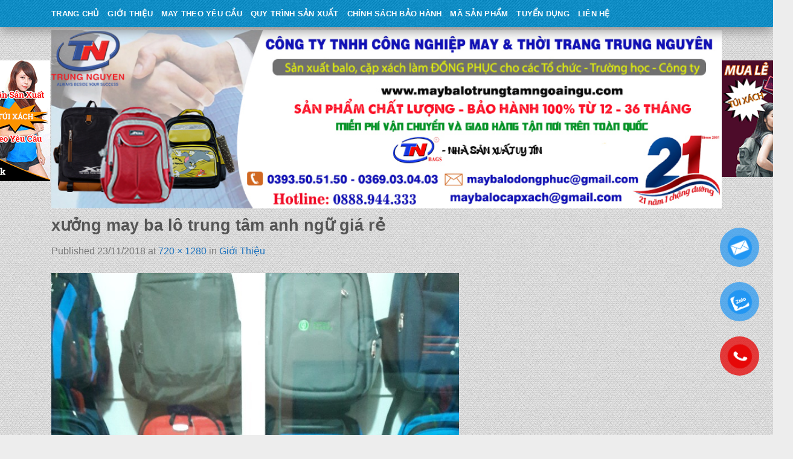

--- FILE ---
content_type: text/html; charset=UTF-8
request_url: https://maybalotrungtamngoaingu.com/gioi-thieu/1-7/
body_size: 17247
content:

<!DOCTYPE html>
<!--[if IE 9 ]> <html lang="vi" class="ie9 loading-site no-js"> <![endif]-->
<!--[if IE 8 ]> <html lang="vi" class="ie8 loading-site no-js"> <![endif]-->
<!--[if (gte IE 9)|!(IE)]><!--><html lang="vi" class="loading-site no-js"> <!--<![endif]-->
<head>
	<meta charset="UTF-8" />
	<meta name="viewport" content="width=device-width, initial-scale=1.0, maximum-scale=1.0, user-scalable=no" />

	<link rel="profile" href="http://gmpg.org/xfn/11" />
	<link rel="pingback" href="https://maybalotrungtamngoaingu.com/xmlrpc.php" />

	<script>(function(html){html.className = html.className.replace(/\bno-js\b/,'js')})(document.documentElement);</script>
<meta name='robots' content='index, follow, max-image-preview:large, max-snippet:-1, max-video-preview:-1' />
<meta name="viewport" content="width=device-width, initial-scale=1, maximum-scale=1" />
	<!-- This site is optimized with the Yoast SEO plugin v19.8 - https://yoast.com/wordpress/plugins/seo/ -->
	<title>xưởng may ba lô trung tâm anh ngữ giá rẻ - May balo trung tâm ngoại ngữ</title>
	<link rel="canonical" href="https://maybalotrungtamngoaingu.com/wp-content/uploads/2018/11/1-5.jpg" />
	<meta property="og:locale" content="vi_VN" />
	<meta property="og:type" content="article" />
	<meta property="og:title" content="xưởng may ba lô trung tâm anh ngữ giá rẻ - May balo trung tâm ngoại ngữ" />
	<meta property="og:url" content="https://maybalotrungtamngoaingu.com/wp-content/uploads/2018/11/1-5.jpg" />
	<meta property="og:site_name" content="May balo trung tâm ngoại ngữ" />
	<meta property="article:modified_time" content="2019-12-02T08:15:09+00:00" />
	<meta property="og:image" content="https://maybalotrungtamngoaingu.com/wp-content/uploads/2018/11/1-5.jpg" />
	<meta property="og:image:width" content="720" />
	<meta property="og:image:height" content="1280" />
	<meta property="og:image:type" content="image/jpeg" />
	<meta name="twitter:card" content="summary_large_image" />
	<script type="application/ld+json" class="yoast-schema-graph">{"@context":"https://schema.org","@graph":[{"@type":"WebPage","@id":"https://maybalotrungtamngoaingu.com/wp-content/uploads/2018/11/1-5.jpg","url":"https://maybalotrungtamngoaingu.com/wp-content/uploads/2018/11/1-5.jpg","name":"xưởng may ba lô trung tâm anh ngữ giá rẻ - May balo trung tâm ngoại ngữ","isPartOf":{"@id":"https://maybalotrungtamngoaingu.com/#website"},"primaryImageOfPage":{"@id":"https://maybalotrungtamngoaingu.com/wp-content/uploads/2018/11/1-5.jpg#primaryimage"},"image":{"@id":"https://maybalotrungtamngoaingu.com/wp-content/uploads/2018/11/1-5.jpg#primaryimage"},"thumbnailUrl":"https://maybalotrungtamngoaingu.com/wp-content/uploads/2018/11/1-5.jpg","datePublished":"2018-11-23T09:34:47+00:00","dateModified":"2019-12-02T08:15:09+00:00","breadcrumb":{"@id":"https://maybalotrungtamngoaingu.com/wp-content/uploads/2018/11/1-5.jpg#breadcrumb"},"inLanguage":"vi","potentialAction":[{"@type":"ReadAction","target":["https://maybalotrungtamngoaingu.com/wp-content/uploads/2018/11/1-5.jpg"]}]},{"@type":"ImageObject","inLanguage":"vi","@id":"https://maybalotrungtamngoaingu.com/wp-content/uploads/2018/11/1-5.jpg#primaryimage","url":"https://maybalotrungtamngoaingu.com/wp-content/uploads/2018/11/1-5.jpg","contentUrl":"https://maybalotrungtamngoaingu.com/wp-content/uploads/2018/11/1-5.jpg","width":720,"height":1280},{"@type":"BreadcrumbList","@id":"https://maybalotrungtamngoaingu.com/wp-content/uploads/2018/11/1-5.jpg#breadcrumb","itemListElement":[{"@type":"ListItem","position":1,"name":"Home","item":"https://maybalotrungtamngoaingu.com/"},{"@type":"ListItem","position":2,"name":"Giới Thiệu","item":"https://maybalotrungtamngoaingu.com/gioi-thieu/"},{"@type":"ListItem","position":3,"name":"xưởng may ba lô trung tâm anh ngữ giá rẻ"}]},{"@type":"WebSite","@id":"https://maybalotrungtamngoaingu.com/#website","url":"https://maybalotrungtamngoaingu.com/","name":"May balo trung tâm ngoại ngữ","description":"C.TY SẢN XUẤT BALO – TÚI XÁCH TRUNG NGUYÊN","potentialAction":[{"@type":"SearchAction","target":{"@type":"EntryPoint","urlTemplate":"https://maybalotrungtamngoaingu.com/?s={search_term_string}"},"query-input":"required name=search_term_string"}],"inLanguage":"vi"}]}</script>
	<!-- / Yoast SEO plugin. -->


<link rel='dns-prefetch' href='//cdn.jsdelivr.net' />
<link rel='prefetch' href='https://maybalotrungtamngoaingu.com/wp-content/themes/flatsome/assets/js/chunk.countup.js?ver=3.16.1' />
<link rel='prefetch' href='https://maybalotrungtamngoaingu.com/wp-content/themes/flatsome/assets/js/chunk.sticky-sidebar.js?ver=3.16.1' />
<link rel='prefetch' href='https://maybalotrungtamngoaingu.com/wp-content/themes/flatsome/assets/js/chunk.tooltips.js?ver=3.16.1' />
<link rel='prefetch' href='https://maybalotrungtamngoaingu.com/wp-content/themes/flatsome/assets/js/chunk.vendors-popups.js?ver=3.16.1' />
<link rel='prefetch' href='https://maybalotrungtamngoaingu.com/wp-content/themes/flatsome/assets/js/chunk.vendors-slider.js?ver=3.16.1' />
<link rel="alternate" type="application/rss+xml" title="Dòng thông tin May balo trung tâm ngoại ngữ &raquo;" href="https://maybalotrungtamngoaingu.com/feed/" />
<link rel="alternate" type="application/rss+xml" title="May balo trung tâm ngoại ngữ &raquo; Dòng bình luận" href="https://maybalotrungtamngoaingu.com/comments/feed/" />
<link rel="alternate" type="application/rss+xml" title="May balo trung tâm ngoại ngữ &raquo; xưởng may ba lô trung tâm anh ngữ giá rẻ Dòng bình luận" href="https://maybalotrungtamngoaingu.com/gioi-thieu/1-7/#main/feed/" />
<script type="text/javascript">
/* <![CDATA[ */
window._wpemojiSettings = {"baseUrl":"https:\/\/s.w.org\/images\/core\/emoji\/15.0.3\/72x72\/","ext":".png","svgUrl":"https:\/\/s.w.org\/images\/core\/emoji\/15.0.3\/svg\/","svgExt":".svg","source":{"concatemoji":"https:\/\/maybalotrungtamngoaingu.com\/wp-includes\/js\/wp-emoji-release.min.js?ver=6.6.4"}};
/*! This file is auto-generated */
!function(i,n){var o,s,e;function c(e){try{var t={supportTests:e,timestamp:(new Date).valueOf()};sessionStorage.setItem(o,JSON.stringify(t))}catch(e){}}function p(e,t,n){e.clearRect(0,0,e.canvas.width,e.canvas.height),e.fillText(t,0,0);var t=new Uint32Array(e.getImageData(0,0,e.canvas.width,e.canvas.height).data),r=(e.clearRect(0,0,e.canvas.width,e.canvas.height),e.fillText(n,0,0),new Uint32Array(e.getImageData(0,0,e.canvas.width,e.canvas.height).data));return t.every(function(e,t){return e===r[t]})}function u(e,t,n){switch(t){case"flag":return n(e,"\ud83c\udff3\ufe0f\u200d\u26a7\ufe0f","\ud83c\udff3\ufe0f\u200b\u26a7\ufe0f")?!1:!n(e,"\ud83c\uddfa\ud83c\uddf3","\ud83c\uddfa\u200b\ud83c\uddf3")&&!n(e,"\ud83c\udff4\udb40\udc67\udb40\udc62\udb40\udc65\udb40\udc6e\udb40\udc67\udb40\udc7f","\ud83c\udff4\u200b\udb40\udc67\u200b\udb40\udc62\u200b\udb40\udc65\u200b\udb40\udc6e\u200b\udb40\udc67\u200b\udb40\udc7f");case"emoji":return!n(e,"\ud83d\udc26\u200d\u2b1b","\ud83d\udc26\u200b\u2b1b")}return!1}function f(e,t,n){var r="undefined"!=typeof WorkerGlobalScope&&self instanceof WorkerGlobalScope?new OffscreenCanvas(300,150):i.createElement("canvas"),a=r.getContext("2d",{willReadFrequently:!0}),o=(a.textBaseline="top",a.font="600 32px Arial",{});return e.forEach(function(e){o[e]=t(a,e,n)}),o}function t(e){var t=i.createElement("script");t.src=e,t.defer=!0,i.head.appendChild(t)}"undefined"!=typeof Promise&&(o="wpEmojiSettingsSupports",s=["flag","emoji"],n.supports={everything:!0,everythingExceptFlag:!0},e=new Promise(function(e){i.addEventListener("DOMContentLoaded",e,{once:!0})}),new Promise(function(t){var n=function(){try{var e=JSON.parse(sessionStorage.getItem(o));if("object"==typeof e&&"number"==typeof e.timestamp&&(new Date).valueOf()<e.timestamp+604800&&"object"==typeof e.supportTests)return e.supportTests}catch(e){}return null}();if(!n){if("undefined"!=typeof Worker&&"undefined"!=typeof OffscreenCanvas&&"undefined"!=typeof URL&&URL.createObjectURL&&"undefined"!=typeof Blob)try{var e="postMessage("+f.toString()+"("+[JSON.stringify(s),u.toString(),p.toString()].join(",")+"));",r=new Blob([e],{type:"text/javascript"}),a=new Worker(URL.createObjectURL(r),{name:"wpTestEmojiSupports"});return void(a.onmessage=function(e){c(n=e.data),a.terminate(),t(n)})}catch(e){}c(n=f(s,u,p))}t(n)}).then(function(e){for(var t in e)n.supports[t]=e[t],n.supports.everything=n.supports.everything&&n.supports[t],"flag"!==t&&(n.supports.everythingExceptFlag=n.supports.everythingExceptFlag&&n.supports[t]);n.supports.everythingExceptFlag=n.supports.everythingExceptFlag&&!n.supports.flag,n.DOMReady=!1,n.readyCallback=function(){n.DOMReady=!0}}).then(function(){return e}).then(function(){var e;n.supports.everything||(n.readyCallback(),(e=n.source||{}).concatemoji?t(e.concatemoji):e.wpemoji&&e.twemoji&&(t(e.twemoji),t(e.wpemoji)))}))}((window,document),window._wpemojiSettings);
/* ]]> */
</script>
<style id='wp-emoji-styles-inline-css' type='text/css'>

	img.wp-smiley, img.emoji {
		display: inline !important;
		border: none !important;
		box-shadow: none !important;
		height: 1em !important;
		width: 1em !important;
		margin: 0 0.07em !important;
		vertical-align: -0.1em !important;
		background: none !important;
		padding: 0 !important;
	}
</style>
<style id='wp-block-library-inline-css' type='text/css'>
:root{--wp-admin-theme-color:#007cba;--wp-admin-theme-color--rgb:0,124,186;--wp-admin-theme-color-darker-10:#006ba1;--wp-admin-theme-color-darker-10--rgb:0,107,161;--wp-admin-theme-color-darker-20:#005a87;--wp-admin-theme-color-darker-20--rgb:0,90,135;--wp-admin-border-width-focus:2px;--wp-block-synced-color:#7a00df;--wp-block-synced-color--rgb:122,0,223;--wp-bound-block-color:var(--wp-block-synced-color)}@media (min-resolution:192dpi){:root{--wp-admin-border-width-focus:1.5px}}.wp-element-button{cursor:pointer}:root{--wp--preset--font-size--normal:16px;--wp--preset--font-size--huge:42px}:root .has-very-light-gray-background-color{background-color:#eee}:root .has-very-dark-gray-background-color{background-color:#313131}:root .has-very-light-gray-color{color:#eee}:root .has-very-dark-gray-color{color:#313131}:root .has-vivid-green-cyan-to-vivid-cyan-blue-gradient-background{background:linear-gradient(135deg,#00d084,#0693e3)}:root .has-purple-crush-gradient-background{background:linear-gradient(135deg,#34e2e4,#4721fb 50%,#ab1dfe)}:root .has-hazy-dawn-gradient-background{background:linear-gradient(135deg,#faaca8,#dad0ec)}:root .has-subdued-olive-gradient-background{background:linear-gradient(135deg,#fafae1,#67a671)}:root .has-atomic-cream-gradient-background{background:linear-gradient(135deg,#fdd79a,#004a59)}:root .has-nightshade-gradient-background{background:linear-gradient(135deg,#330968,#31cdcf)}:root .has-midnight-gradient-background{background:linear-gradient(135deg,#020381,#2874fc)}.has-regular-font-size{font-size:1em}.has-larger-font-size{font-size:2.625em}.has-normal-font-size{font-size:var(--wp--preset--font-size--normal)}.has-huge-font-size{font-size:var(--wp--preset--font-size--huge)}.has-text-align-center{text-align:center}.has-text-align-left{text-align:left}.has-text-align-right{text-align:right}#end-resizable-editor-section{display:none}.aligncenter{clear:both}.items-justified-left{justify-content:flex-start}.items-justified-center{justify-content:center}.items-justified-right{justify-content:flex-end}.items-justified-space-between{justify-content:space-between}.screen-reader-text{border:0;clip:rect(1px,1px,1px,1px);clip-path:inset(50%);height:1px;margin:-1px;overflow:hidden;padding:0;position:absolute;width:1px;word-wrap:normal!important}.screen-reader-text:focus{background-color:#ddd;clip:auto!important;clip-path:none;color:#444;display:block;font-size:1em;height:auto;left:5px;line-height:normal;padding:15px 23px 14px;text-decoration:none;top:5px;width:auto;z-index:100000}html :where(.has-border-color){border-style:solid}html :where([style*=border-top-color]){border-top-style:solid}html :where([style*=border-right-color]){border-right-style:solid}html :where([style*=border-bottom-color]){border-bottom-style:solid}html :where([style*=border-left-color]){border-left-style:solid}html :where([style*=border-width]){border-style:solid}html :where([style*=border-top-width]){border-top-style:solid}html :where([style*=border-right-width]){border-right-style:solid}html :where([style*=border-bottom-width]){border-bottom-style:solid}html :where([style*=border-left-width]){border-left-style:solid}html :where(img[class*=wp-image-]){height:auto;max-width:100%}:where(figure){margin:0 0 1em}html :where(.is-position-sticky){--wp-admin--admin-bar--position-offset:var(--wp-admin--admin-bar--height,0px)}@media screen and (max-width:600px){html :where(.is-position-sticky){--wp-admin--admin-bar--position-offset:0px}}
</style>
<style id='classic-theme-styles-inline-css' type='text/css'>
/*! This file is auto-generated */
.wp-block-button__link{color:#fff;background-color:#32373c;border-radius:9999px;box-shadow:none;text-decoration:none;padding:calc(.667em + 2px) calc(1.333em + 2px);font-size:1.125em}.wp-block-file__button{background:#32373c;color:#fff;text-decoration:none}
</style>
<link rel='stylesheet' id='css_styles-css' href='https://maybalotrungtamngoaingu.com/wp-content/plugins/Contact%20Call/css/style.css?ver=6.6.4' type='text/css' media='all' />
<style id='woocommerce-inline-inline-css' type='text/css'>
.woocommerce form .form-row .required { visibility: visible; }
</style>
<link rel='stylesheet' id='flatsome-main-css' href='https://maybalotrungtamngoaingu.com/wp-content/themes/flatsome/assets/css/flatsome.css?ver=3.16.1' type='text/css' media='all' />
<style id='flatsome-main-inline-css' type='text/css'>
@font-face {
				font-family: "fl-icons";
				font-display: block;
				src: url(https://maybalotrungtamngoaingu.com/wp-content/themes/flatsome/assets/css/icons/fl-icons.eot?v=3.16.1);
				src:
					url(https://maybalotrungtamngoaingu.com/wp-content/themes/flatsome/assets/css/icons/fl-icons.eot#iefix?v=3.16.1) format("embedded-opentype"),
					url(https://maybalotrungtamngoaingu.com/wp-content/themes/flatsome/assets/css/icons/fl-icons.woff2?v=3.16.1) format("woff2"),
					url(https://maybalotrungtamngoaingu.com/wp-content/themes/flatsome/assets/css/icons/fl-icons.ttf?v=3.16.1) format("truetype"),
					url(https://maybalotrungtamngoaingu.com/wp-content/themes/flatsome/assets/css/icons/fl-icons.woff?v=3.16.1) format("woff"),
					url(https://maybalotrungtamngoaingu.com/wp-content/themes/flatsome/assets/css/icons/fl-icons.svg?v=3.16.1#fl-icons) format("svg");
			}
</style>
<link rel='stylesheet' id='flatsome-shop-css' href='https://maybalotrungtamngoaingu.com/wp-content/themes/flatsome/assets/css/flatsome-shop.css?ver=3.16.1' type='text/css' media='all' />
<link rel='stylesheet' id='flatsome-style-css' href='https://maybalotrungtamngoaingu.com/wp-content/themes/flatsome-child/style.css?ver=3.0' type='text/css' media='all' />
<script type="text/javascript" src="https://maybalotrungtamngoaingu.com/wp-includes/js/jquery/jquery.min.js?ver=3.7.1" id="jquery-core-js"></script>
<script type="text/javascript" src="https://maybalotrungtamngoaingu.com/wp-includes/js/jquery/jquery-migrate.min.js?ver=3.4.1" id="jquery-migrate-js"></script>
<script type="text/javascript" src="https://maybalotrungtamngoaingu.com/wp-content/themes/flatsome-child/js/jquery.simplyscroll.min.js?ver=6.6.4" id="simplyscroll-js"></script>
<script type="text/javascript" src="https://maybalotrungtamngoaingu.com/wp-content/themes/flatsome-child/js/theme.js?ver=6.6.4" id="theme-js"></script>
<link rel="https://api.w.org/" href="https://maybalotrungtamngoaingu.com/wp-json/" /><link rel="alternate" title="JSON" type="application/json" href="https://maybalotrungtamngoaingu.com/wp-json/wp/v2/media/1043" /><link rel="EditURI" type="application/rsd+xml" title="RSD" href="https://maybalotrungtamngoaingu.com/xmlrpc.php?rsd" />
<meta name="generator" content="WordPress 6.6.4" />
<meta name="generator" content="WooCommerce 7.0.0" />
<link rel='shortlink' href='https://maybalotrungtamngoaingu.com/?p=1043' />
<link rel="alternate" title="oNhúng (JSON)" type="application/json+oembed" href="https://maybalotrungtamngoaingu.com/wp-json/oembed/1.0/embed?url=https%3A%2F%2Fmaybalotrungtamngoaingu.com%2Fgioi-thieu%2F1-7%2F%23main" />
<link rel="alternate" title="oNhúng (XML)" type="text/xml+oembed" href="https://maybalotrungtamngoaingu.com/wp-json/oembed/1.0/embed?url=https%3A%2F%2Fmaybalotrungtamngoaingu.com%2Fgioi-thieu%2F1-7%2F%23main&#038;format=xml" />
<!-- Analytics by WP Statistics v13.2.6 - https://wp-statistics.com/ -->
<style>.bg{opacity: 0; transition: opacity 1s; -webkit-transition: opacity 1s;} .bg-loaded{opacity: 1;}</style><!-- Google Tag Manager -->
<script>(function(w,d,s,l,i){w[l]=w[l]||[];w[l].push({'gtm.start':
new Date().getTime(),event:'gtm.js'});var f=d.getElementsByTagName(s)[0],
j=d.createElement(s),dl=l!='dataLayer'?'&l='+l:'';j.async=true;j.src=
'https://www.googletagmanager.com/gtm.js?id='+i+dl;f.parentNode.insertBefore(j,f);
})(window,document,'script','dataLayer','GTM-NM9JN8K');</script>
<!-- End Google Tag Manager -->

<meta name="google-site-verification" content="oyC-07WU4YKPBDhRbwKcjFTwZKUOdNIWH3eRN3nB7iY" />	<noscript><style>.woocommerce-product-gallery{ opacity: 1 !important; }</style></noscript>
	<link rel="icon" href="https://maybalotrungtamngoaingu.com/wp-content/uploads/2018/10/cropped-logo-tn-32x32.jpg" sizes="32x32" />
<link rel="icon" href="https://maybalotrungtamngoaingu.com/wp-content/uploads/2018/10/cropped-logo-tn-192x192.jpg" sizes="192x192" />
<link rel="apple-touch-icon" href="https://maybalotrungtamngoaingu.com/wp-content/uploads/2018/10/cropped-logo-tn-180x180.jpg" />
<meta name="msapplication-TileImage" content="https://maybalotrungtamngoaingu.com/wp-content/uploads/2018/10/cropped-logo-tn-270x270.jpg" />
<style id="custom-css" type="text/css">:root {--primary-color: #1e73be;}html{background-image: url('https://maybalotrungtamngoaingu.com/wp-content/uploads/2018/10/nenbody.png');}html{background-color:#EDEDED!important;}.container-width, .full-width .ubermenu-nav, .container, .row{max-width: 1140px}.row.row-collapse{max-width: 1110px}.row.row-small{max-width: 1132.5px}.row.row-large{max-width: 1170px}.sticky-add-to-cart--active, #wrapper,#main,#main.dark{background-color: #F9F6F4}.header-main{height: 189px}#logo img{max-height: 189px}#logo{width:179px;}.header-bottom{min-height: 40px}.header-top{min-height: 30px}.transparent .header-main{height: 265px}.transparent #logo img{max-height: 265px}.has-transparent + .page-title:first-of-type,.has-transparent + #main > .page-title,.has-transparent + #main > div > .page-title,.has-transparent + #main .page-header-wrapper:first-of-type .page-title{padding-top: 315px;}.header.show-on-scroll,.stuck .header-main{height:70px!important}.stuck #logo img{max-height: 70px!important}.header-bottom {background-color: #1996ce}.stuck .header-main .nav > li > a{line-height: 50px }.header-bottom-nav > li > a{line-height: 25px }@media (max-width: 549px) {.header-main{height: 81px}#logo img{max-height: 81px}}.header-top{background-color:#FFFFFF!important;}/* Color */.accordion-title.active, .has-icon-bg .icon .icon-inner,.logo a, .primary.is-underline, .primary.is-link, .badge-outline .badge-inner, .nav-outline > li.active> a,.nav-outline >li.active > a, .cart-icon strong,[data-color='primary'], .is-outline.primary{color: #1e73be;}/* Color !important */[data-text-color="primary"]{color: #1e73be!important;}/* Background Color */[data-text-bg="primary"]{background-color: #1e73be;}/* Background */.scroll-to-bullets a,.featured-title, .label-new.menu-item > a:after, .nav-pagination > li > .current,.nav-pagination > li > span:hover,.nav-pagination > li > a:hover,.has-hover:hover .badge-outline .badge-inner,button[type="submit"], .button.wc-forward:not(.checkout):not(.checkout-button), .button.submit-button, .button.primary:not(.is-outline),.featured-table .title,.is-outline:hover, .has-icon:hover .icon-label,.nav-dropdown-bold .nav-column li > a:hover, .nav-dropdown.nav-dropdown-bold > li > a:hover, .nav-dropdown-bold.dark .nav-column li > a:hover, .nav-dropdown.nav-dropdown-bold.dark > li > a:hover, .header-vertical-menu__opener ,.is-outline:hover, .tagcloud a:hover,.grid-tools a, input[type='submit']:not(.is-form), .box-badge:hover .box-text, input.button.alt,.nav-box > li > a:hover,.nav-box > li.active > a,.nav-pills > li.active > a ,.current-dropdown .cart-icon strong, .cart-icon:hover strong, .nav-line-bottom > li > a:before, .nav-line-grow > li > a:before, .nav-line > li > a:before,.banner, .header-top, .slider-nav-circle .flickity-prev-next-button:hover svg, .slider-nav-circle .flickity-prev-next-button:hover .arrow, .primary.is-outline:hover, .button.primary:not(.is-outline), input[type='submit'].primary, input[type='submit'].primary, input[type='reset'].button, input[type='button'].primary, .badge-inner{background-color: #1e73be;}/* Border */.nav-vertical.nav-tabs > li.active > a,.scroll-to-bullets a.active,.nav-pagination > li > .current,.nav-pagination > li > span:hover,.nav-pagination > li > a:hover,.has-hover:hover .badge-outline .badge-inner,.accordion-title.active,.featured-table,.is-outline:hover, .tagcloud a:hover,blockquote, .has-border, .cart-icon strong:after,.cart-icon strong,.blockUI:before, .processing:before,.loading-spin, .slider-nav-circle .flickity-prev-next-button:hover svg, .slider-nav-circle .flickity-prev-next-button:hover .arrow, .primary.is-outline:hover{border-color: #1e73be}.nav-tabs > li.active > a{border-top-color: #1e73be}.widget_shopping_cart_content .blockUI.blockOverlay:before { border-left-color: #1e73be }.woocommerce-checkout-review-order .blockUI.blockOverlay:before { border-left-color: #1e73be }/* Fill */.slider .flickity-prev-next-button:hover svg,.slider .flickity-prev-next-button:hover .arrow{fill: #1e73be;}/* Focus */.primary:focus-visible, .submit-button:focus-visible, button[type="submit"]:focus-visible { outline-color: #1e73be!important; }body{font-size: 100%;}@media screen and (max-width: 549px){body{font-size: 100%;}}body{font-family: Helvetica,Arial,sans-serif;}body {font-weight: 400;font-style: normal;}.nav > li > a {font-family: Helvetica,Arial,sans-serif;}.mobile-sidebar-levels-2 .nav > li > ul > li > a {font-family: Helvetica,Arial,sans-serif;}.nav > li > a,.mobile-sidebar-levels-2 .nav > li > ul > li > a {font-weight: 700;font-style: normal;}h1,h2,h3,h4,h5,h6,.heading-font, .off-canvas-center .nav-sidebar.nav-vertical > li > a{font-family: Helvetica,Arial,sans-serif;}h1,h2,h3,h4,h5,h6,.heading-font,.banner h1,.banner h2 {font-weight: 700;font-style: normal;}.alt-font{font-family: Helvetica,Arial,sans-serif;}.header:not(.transparent) .header-bottom-nav.nav > li > a{color: #ffffff;}.header:not(.transparent) .header-bottom-nav.nav > li > a:hover,.header:not(.transparent) .header-bottom-nav.nav > li.active > a,.header:not(.transparent) .header-bottom-nav.nav > li.current > a,.header:not(.transparent) .header-bottom-nav.nav > li > a.active,.header:not(.transparent) .header-bottom-nav.nav > li > a.current{color: #000000;}.header-bottom-nav.nav-line-bottom > li > a:before,.header-bottom-nav.nav-line-grow > li > a:before,.header-bottom-nav.nav-line > li > a:before,.header-bottom-nav.nav-box > li > a:hover,.header-bottom-nav.nav-box > li.active > a,.header-bottom-nav.nav-pills > li > a:hover,.header-bottom-nav.nav-pills > li.active > a{color:#FFF!important;background-color: #000000;}a{color: #1e73be;}@media screen and (min-width: 550px){.products .box-vertical .box-image{min-width: 300px!important;width: 300px!important;}}.footer-1{background-image: url('https://maybalotrungtamngoaingu.com/wp-content/uploads/2018/10/nenbody.png');}.footer-2{background-image: url('https://maybalotrungtamngoaingu.com/wp-content/uploads/2018/10/dark_stripes.png');}.nav-vertical-fly-out > li + li {border-top-width: 1px; border-top-style: solid;}.label-new.menu-item > a:after{content:"New";}.label-hot.menu-item > a:after{content:"Hot";}.label-sale.menu-item > a:after{content:"Sale";}.label-popular.menu-item > a:after{content:"Popular";}</style><style id="kirki-inline-styles"></style></head>

<body class="attachment attachment-template-default attachmentid-1043 attachment-jpeg theme-flatsome woocommerce-no-js full-width lightbox nav-dropdown-has-arrow nav-dropdown-has-shadow nav-dropdown-has-border">

<a class="skip-link screen-reader-text" href="#main">Skip to content</a>

<div id="wrapper">

<header id="header" class="header has-sticky sticky-jump">
   <div class="header-wrapper">
	<div id="masthead" class="header-main hide-for-sticky">
      <div class="header-inner flex-row container logo-left medium-logo-center" role="navigation">

          <!-- Logo -->
          <div id="logo" class="flex-col logo">
            
<!-- Header logo -->
<a href="https://maybalotrungtamngoaingu.com/" title="May balo trung tâm ngoại ngữ - C.TY SẢN XUẤT BALO – TÚI XÁCH TRUNG NGUYÊN" rel="home">
		<img width="450" height="800" src="https://maybalotrungtamngoaingu.com/wp-content/uploads/2018/11/1-5-450x800.jpg" class="header-logo-sticky" alt="May balo trung tâm ngoại ngữ"/><img width="1000" height="800" src="https://maybalotrungtamngoaingu.com/wp-content/uploads/2018/10/logo-tn-1000x800.jpg" class="header_logo header-logo" alt="May balo trung tâm ngoại ngữ"/><img  width="450" height="800" src="https://maybalotrungtamngoaingu.com/wp-content/uploads/2018/11/1-5-450x800.jpg" class="header-logo-dark" alt="May balo trung tâm ngoại ngữ"/></a>
          </div>

          <!-- Mobile Left Elements -->
          <div class="flex-col show-for-medium flex-left">
            <ul class="mobile-nav nav nav-left ">
              <li class="nav-icon has-icon">
  		<a href="#" data-open="#main-menu" data-pos="left" data-bg="main-menu-overlay" data-color="" class="is-small" aria-label="Menu" aria-controls="main-menu" aria-expanded="false">

		  <i class="icon-menu" ></i>
		  		</a>
	</li>
            </ul>
          </div>

          <!-- Left Elements -->
          <div class="flex-col hide-for-medium flex-left
            flex-grow">
            <ul class="header-nav header-nav-main nav nav-left  nav-uppercase" >
              <li class="html custom html_topbar_left"><a style="color:black" href="tel: 028 6685 9939"> 028 6685 9939 </a>  - <a style="color:black"href="0977 839 068">0977 839 068</a></li>            </ul>
          </div>

          <!-- Right Elements -->
          <div class="flex-col hide-for-medium flex-right">
            <ul class="header-nav header-nav-main nav nav-right  nav-uppercase">
                          </ul>
          </div>

          <!-- Mobile Right Elements -->
          <div class="flex-col show-for-medium flex-right">
            <ul class="mobile-nav nav nav-right ">
                          </ul>
          </div>

      </div>

            <div class="container"><div class="top-divider full-width"></div></div>
      </div>
<div id="wide-nav" class="header-bottom wide-nav nav-dark hide-for-medium">
    <div class="flex-row container">

                        <div class="flex-col hide-for-medium flex-left">
                <ul class="nav header-nav header-bottom-nav nav-left  nav-uppercase">
                    <li id="menu-item-41" class="menu-item menu-item-type-post_type menu-item-object-page menu-item-home menu-item-41 menu-item-design-default"><a href="https://maybalotrungtamngoaingu.com/" class="nav-top-link">Trang Chủ</a></li>
<li id="menu-item-40" class="menu-item menu-item-type-post_type menu-item-object-page menu-item-40 menu-item-design-default"><a href="https://maybalotrungtamngoaingu.com/gioi-thieu/" class="nav-top-link">Giới Thiệu</a></li>
<li id="menu-item-1619" class="menu-item menu-item-type-taxonomy menu-item-object-category menu-item-1619 menu-item-design-default"><a href="https://maybalotrungtamngoaingu.com/chuyen-muc/may-theo-yeu-cau/" class="nav-top-link">may theo yêu cầu</a></li>
<li id="menu-item-905" class="menu-item menu-item-type-post_type menu-item-object-page menu-item-905 menu-item-design-default"><a href="https://maybalotrungtamngoaingu.com/quy-trinh-san-xuat/" class="nav-top-link">QUY TRÌNH SẢN XUẤT</a></li>
<li id="menu-item-901" class="menu-item menu-item-type-post_type menu-item-object-page menu-item-901 menu-item-design-default"><a href="https://maybalotrungtamngoaingu.com/chinh-sach-bao-hanh/" class="nav-top-link">CHÍNH SÁCH BẢO HÀNH</a></li>
<li id="menu-item-903" class="menu-item menu-item-type-post_type menu-item-object-page menu-item-903 menu-item-design-default"><a href="https://maybalotrungtamngoaingu.com/ma-san-pham/" class="nav-top-link">MÃ SẢN PHẨM</a></li>
<li id="menu-item-906" class="menu-item menu-item-type-post_type menu-item-object-page menu-item-906 menu-item-design-default"><a href="https://maybalotrungtamngoaingu.com/tuyen-dung/" class="nav-top-link">TUYỂN DỤNG</a></li>
<li id="menu-item-39" class="menu-item menu-item-type-post_type menu-item-object-page menu-item-39 menu-item-design-default"><a href="https://maybalotrungtamngoaingu.com/lien-he/" class="nav-top-link">Liên Hệ</a></li>
                </ul>
            </div>
            
            
                        <div class="flex-col hide-for-medium flex-right flex-grow">
              <ul class="nav header-nav header-bottom-nav nav-right  nav-uppercase">
                                 </ul>
            </div>
            
            
    </div>
</div>

<div class="header-bg-container fill"><div class="header-bg-image fill"></div><div class="header-bg-color fill"></div></div>   </div><!-- header-wrapper-->
</header>
<div class="row banner-header"  id="row-1735549390">


	<div id="col-1521999808" class="col small-12 large-12"  >
				<div class="col-inner"  >
			
			

	<div class="img has-hover x md-x lg-x y md-y lg-y" id="image_1109786570">
								<div class="img-inner dark" >
			<img width="1024" height="272" src="https://maybalotrungtamngoaingu.com/wp-content/uploads/2023/05/05.jpg" class="attachment-original size-original" alt="" decoding="async" fetchpriority="high" srcset="https://maybalotrungtamngoaingu.com/wp-content/uploads/2023/05/05.jpg 1024w, https://maybalotrungtamngoaingu.com/wp-content/uploads/2023/05/05-400x106.jpg 400w, https://maybalotrungtamngoaingu.com/wp-content/uploads/2023/05/05-768x204.jpg 768w, https://maybalotrungtamngoaingu.com/wp-content/uploads/2023/05/05-600x159.jpg 600w" sizes="(max-width: 1024px) 100vw, 1024px" />						
					</div>
								
<style>
#image_1109786570 {
  width: 100%;
}
</style>
	</div>
	


		</div>
					</div>

	

</div>
<main id="main" class="">

	<div id="primary" class="content-area image-attachment page-wrapper">
		<div id="content" class="site-content" role="main">
			<div class="row">
				<div class="large-12 columns">

				
					<article id="post-1043" class="post-1043 attachment type-attachment status-inherit hentry">
						<header class="entry-header">
							<h1 class="entry-title">xưởng may ba lô trung tâm anh ngữ giá rẻ</h1>

							<div class="entry-meta">
								Published <span class="entry-date"><time class="entry-date" datetime="2018-11-23T16:34:47+07:00">23/11/2018</time></span> at <a href="https://maybalotrungtamngoaingu.com/wp-content/uploads/2018/11/1-5.jpg" title="Link to full-size image">720 &times; 1280</a> in <a href="https://maybalotrungtamngoaingu.com/gioi-thieu/" title="Return to Giới Thiệu" rel="gallery">Giới Thiệu</a>															</div>
						</header>

						<div class="entry-content">

							<div class="entry-attachment">
								<div class="attachment">
									
									<a href="https://maybalotrungtamngoaingu.com/gioi-thieu/2-2/#main" title="xưởng may ba lô trung tâm anh ngữ giá rẻ" rel="attachment"><img width="675" height="1200" src="https://maybalotrungtamngoaingu.com/wp-content/uploads/2018/11/1-5.jpg" class="attachment-1200x1200 size-1200x1200" alt="" decoding="async" srcset="https://maybalotrungtamngoaingu.com/wp-content/uploads/2018/11/1-5.jpg 720w, https://maybalotrungtamngoaingu.com/wp-content/uploads/2018/11/1-5-225x400.jpg 225w, https://maybalotrungtamngoaingu.com/wp-content/uploads/2018/11/1-5-450x800.jpg 450w, https://maybalotrungtamngoaingu.com/wp-content/uploads/2018/11/1-5-600x1067.jpg 600w" sizes="(max-width: 675px) 100vw, 675px" /></a>
								</div>

															</div>

														
						</div>

						<footer class="entry-meta">
															Trackbacks are closed, but you can <a class="comment-link" href="#respond" title="Post a comment">post a comment</a>.																				</footer>


							<nav role="navigation" id="image-navigation" class="navigation-image">
								<div class="nav-previous"><a href='https://maybalotrungtamngoaingu.com/gioi-thieu/1-6/#main'><span class="meta-nav">&larr;</span> Previous</a></div>
								<div class="nav-next"></div>
							</nav>
					</article>

					

<div id="comments" class="comments-area">

	
	
	
		<div id="respond" class="comment-respond">
		<h3 id="reply-title" class="comment-reply-title">Để lại một bình luận <small><a rel="nofollow" id="cancel-comment-reply-link" href="/gioi-thieu/1-7/#respond" style="display:none;">Hủy</a></small></h3><form action="https://maybalotrungtamngoaingu.com/wp-comments-post.php" method="post" id="commentform" class="comment-form" novalidate><p class="comment-notes"><span id="email-notes">Email của bạn sẽ không được hiển thị công khai.</span> <span class="required-field-message">Các trường bắt buộc được đánh dấu <span class="required">*</span></span></p><p class="comment-form-comment"><label for="comment">Bình luận <span class="required">*</span></label> <textarea id="comment" name="comment" cols="45" rows="8" maxlength="65525" required></textarea></p><p class="comment-form-author"><label for="author">Tên <span class="required">*</span></label> <input id="author" name="author" type="text" value="" size="30" maxlength="245" autocomplete="name" required /></p>
<p class="comment-form-email"><label for="email">Email <span class="required">*</span></label> <input id="email" name="email" type="email" value="" size="30" maxlength="100" aria-describedby="email-notes" autocomplete="email" required /></p>
<p class="comment-form-url"><label for="url">Trang web</label> <input id="url" name="url" type="url" value="" size="30" maxlength="200" autocomplete="url" /></p>
<p class="comment-form-cookies-consent"><input id="wp-comment-cookies-consent" name="wp-comment-cookies-consent" type="checkbox" value="yes" /> <label for="wp-comment-cookies-consent">Lưu tên của tôi, email, và trang web trong trình duyệt này cho lần bình luận kế tiếp của tôi.</label></p>
<p class="form-submit"><input name="submit" type="submit" id="submit" class="submit" value="Gửi bình luận" /> <input type='hidden' name='comment_post_ID' value='1043' id='comment_post_ID' />
<input type='hidden' name='comment_parent' id='comment_parent' value='0' />
</p><p style="display: none !important;"><label>&#916;<textarea name="ak_hp_textarea" cols="45" rows="8" maxlength="100"></textarea></label><input type="hidden" id="ak_js_1" name="ak_js" value="228"/><script>document.getElementById( "ak_js_1" ).setAttribute( "value", ( new Date() ).getTime() );</script></p></form>	</div><!-- #respond -->
	
</div>

							</div>
			</div>
		</div>
	</div>


</main>

<footer id="footer" class="footer-wrapper">

	<!--Start of Tawk.to Script-->
<script type="text/javascript">
var Tawk_API=Tawk_API||{}, Tawk_LoadStart=new Date();
(function(){
var s1=document.createElement("script"),s0=document.getElementsByTagName("script")[0];
s1.async=true;
s1.src='https://embed.tawk.to/5bd1648919b86b5920c0d3ca/default';
s1.charset='UTF-8';
s1.setAttribute('crossorigin','*');
s0.parentNode.insertBefore(s1,s0);
})();
</script>
<!--End of Tawk.to Script-->
<!-- FOOTER 1 -->

<!-- FOOTER 2 -->
<div class="footer-widgets footer footer-2 dark">
		<div class="row dark large-columns-1 mb-0">
	   		
		<div id="block_widget-4" class="col pb-0 widget block_widget">
		
		<div class="row"  id="row-890861970">


	<div id="col-954305954" class="col medium-6 small-12 large-6"  >
				<div class="col-inner text-center dark"  >
			
			

<h3><span style="font-size: 75%; color: #f7f5f5;">Công Ty TNHH Công Nghiệp May &amp; Thời Trang Trung Nguyên</span></h3>
<p style="text-align: left;"><span style="color: #f7f5f5;">Địa chỉ: Cổng 11/ Cao Đẳng nghề số 8, Bùi Văn Hoà, P.Long Bình Tân, Biên Hoà, Đồng Nai</span></p>
<p style="text-align: left;"><span style="color: #f7f5f5;"><span style="font-size: 14.4px;">Website 1:  <a style="color: #f7f5f5;" href="https://maybalotrungtamngoaingu.com/">http://</a></span>maybalotrungtamngoaingu</span></p>
<p style="text-align: left;"><span style="color: #f7f5f5;"><strong style="font-size: 14.4px;">Website 2:</strong><a style="font-size: 14.4px; color: #f7f5f5;" href="http://maybalodongphucgiare.com/"><strong>https://maybalodongphucgiare.com</strong></a><strong style="font-size: 14.4px;">/</strong></span></p>
<p style="text-align: left;"><span style="color: #f7f5f5;"><strong>Website 3:</strong><a style="color: #f7f5f5;" href="https://maybalotrungnguyen.com/"><strong> https://maybalotrungnguyen.com</strong></a><strong>/</strong></span></p>
<p style="text-align: left;"><span style="color: #f7f5f5;"><strong>Website 4:</strong><a style="color: #f7f5f5;" href="https://trungnguyenbags.com/"><strong>https://trungnguyenbags.com</strong></a><strong>/</strong></span></p>
<p style="text-align: left;"><span style="color: #f7f5f5;"><strong style="font-size: 14.4px;">Website 4: </strong><a style="font-size: 14.4px; color: #f7f5f5;" href="http://maybalocapxach.com/"><strong>https://maybalocapxach.com/</strong></a></span></p>
<p style="text-align: left;"><span style="color: #f7f5f5;"><span style="font-size: 11pt; font-family: Arial, sans-serif;">Email 1: </span><a style="color: #f7f5f5;" href="mailto:maybalodongphuc@gmail.com"><span style="font-size: 11pt; font-family: Arial, sans-serif;">maybalodongphuc@gmail.com</span></a></span></p>
<p style="margin: 6pt 0cm; text-align: left;"><span style="font-size: 11pt; font-family: Arial, sans-serif; color: #f7f5f5;">Email 2: trungnguyenbags@gmail.com</span></p>
<p style="margin: 6pt 0cm; text-align: left;"><span style="color: #f7f5f5;"><span style="font-size: 11pt; font-family: Arial, sans-serif;">Email 3: </span><a style="color: #f7f5f5;" href="mailto:maybalocapxach@gmail.com"><span style="font-size: 11pt; font-family: Arial, sans-serif;">maybalocapxach@gmail.com</span></a></span></p>
<p class="p2" style="text-align: left;"><b><span style="color: #ffff00;">Xưởng 1</span>:</b> Số 390/60, tổ 20, KP 3, P. Long Bình Tân, TP. Biên Hoà, Tỉnh Đồng Nai.</p>
<p style="text-align: left;"><b><span style="color: #ffff00;">Xưởng 2</span>:</b> 155 - Ấp Long Tường, X. Long An, H. Châu Thành, Tiền Giang.</p>
<p class="p2" style="text-align: left;"><b><span style="color: #ffff00;">Xưởng 3</span>:</b> 02 - Huỳnh Thị Quyến, Xã Bình Mỹ, H. Củ Chi, Tp. HCM.</p>
<p class="p2" style="text-align: left;"><b><span style="color: #ffff00;">Xưởng 4</span>:</b> 109 Quách Đình Bảo, P. Phú Thạnh, Q. Tân Phú, Tp. HCM.</p>
<p class="p2" style="text-align: left;"><b><span style="color: #ffff00;">Xưởng 5</span>:</b> 85 Lê Sâm, P. Phú Thạnh, Q. Tân Phú. Tp. Hồ Chí Minh.</p>
<p style="margin: 6pt 0cm; text-align: left;"><span style="color: #f7f5f5;"><strong><span style="font-size: 11pt; font-family: Arial, sans-serif;">Tel: 0393.50.51.50 – 0369.03.04.03</span></strong></span></p>
<p style="margin: 6pt 0cm; text-align: left;"><span style="font-size: 11pt; font-family: Arial, sans-serif; color: #f7f5f5;"><strong><span style="font-family: 'Arial','sans-serif';">Hotline: 0888.944.333</span></strong></span></p>
<ol>
<li> </li>
</ol>

		</div>
					</div>

	

	<div id="col-2035410281" class="col medium-3 small-12 large-3"  >
				<div class="col-inner text-center"  >
			
			

</li>
<li style="text-align: left;"><strong><span style="color: #ffff00;">CÁCH THỨC THANH TOÁN</span></strong></li>
<li><img class="alignnonewp-image-871" src="https://maybalotrungtamngoaingu.com/wp-content/uploads/2018/10/atm.jpg" alt="" width="100%" /> <img class="alignnonewp-image-872" src="https://maybalotrungtamngoaingu.com/wp-content/uploads/2018/10/master.jpg" alt="" width="100%" /></li>
<li><img class="alignnone size-medium wp-image-873" src="https://maybalotrungtamngoaingu.com/wp-content/uploads/2018/10/nganhang.jpg" alt="" width="100%" /></li>
<li style="text-align: left;"><span style="color: #ffff00;"><strong>DỊCH VỤ GIAO HÀNG</strong></span></li>
<li><img class="aligncenter" src="https://maybalotrungtamngoaingu.com/wp-content/uploads/2018/10/ship.jpg" alt="" width="100%" /></li>
<li><img class="wp-image-875 aligncenter" src="https://maybalotrungtamngoaingu.com/wp-content/uploads/2018/10/vanchuyen.jpg" alt="" width="100%" /></li>
<li><img class="wp-image-876 aligncenter" src="https://maybalotrungtamngoaingu.com/wp-content/uploads/2018/10/dhl.jpg" alt="" width="100%" /></li>
<li>

		</div>
					</div>

	

	<div id="col-1780016413" class="col medium-3 small-12 large-3"  >
				<div class="col-inner text-center"  >
			
			

</li>
<li style="text-align: left;"><span style="color: #ffff00;"><strong>CHÍNH SÁCH CỦA CHÚNG TÔI</strong></span></li>
<li>
<p class="p2" style="text-align: left;">Bảo Hành 12 - 36 Tháng Tất Cả Chi Tiết Kỹ Thuật</p>
<p class="p2" style="text-align: left;">Miễn phí vận chuyển và giao hàng tận nơi Toàn Quốc</p>
<p class="p2" style="text-align: left;">Hỗ Trợ Thiết Kế Mẫu Miễn phí</p>
<p class="p1" style="text-align: left;"><span style="color: #ffff00;"><strong>CHÚNG TÔI CAM KẾT</strong></span></p>
<p class="p2" style="text-align: left;">Sản phẩm chất lượng</p>
<p class="p2" style="text-align: left;">Nhà cung cấp uy tín nhất</p>
<p class="p2" style="text-align: left;">Miễn phí vận chuyển và giao hàng tận nơi Toàn Quốc</p>
</li>
<li>

		</div>
					</div>

	
</li>
<li>

</div>
</li>
</ol>
		</div>
				</div>
</div>

<!-- Global site tag (gtag.js) - Google Analytics -->
<script async src="https://www.googletagmanager.com/gtag/js?id=UA-130774695-1"></script>
<script>
  window.dataLayer = window.dataLayer || [];
  function gtag(){dataLayer.push(arguments);}
  gtag('js', new Date());

  gtag('config', 'UA-130774695-1');
</script>


<div class="absolute-footer dark medium-text-center text-center">
  <div class="container clearfix">

          <div class="footer-secondary pull-right">
                  <div class="footer-text inline-block small-block">
            <a href="https://websieure.com.vn/">Website Được Thiết Kế Bởi Hoàng Vĩnh Phát</a>          </div>
                      </div>
    
    <div class="footer-primary pull-left">
            <div class="copyright-footer">
        Copyright 2026 © <strong>avaz.vn</strong>      </div>
          </div>
  </div>
</div>

<a href="#top" class="back-to-top button icon invert plain fixed bottom z-1 is-outline hide-for-medium circle" id="top-link" aria-label="Go to top"><i class="icon-angle-up" ></i></a>

</footer>

</div>

<div id="main-menu" class="mobile-sidebar no-scrollbar mfp-hide">

	
	<div class="sidebar-menu no-scrollbar ">

		
					<ul class="nav nav-sidebar nav-vertical nav-uppercase" data-tab="1">
				<li class="header-search-form search-form html relative has-icon">
	<div class="header-search-form-wrapper">
		<div class="searchform-wrapper ux-search-box relative is-normal"><form role="search" method="get" class="searchform" action="https://maybalotrungtamngoaingu.com/">
	<div class="flex-row relative">
						<div class="flex-col flex-grow">
			<label class="screen-reader-text" for="woocommerce-product-search-field-0">Tìm kiếm:</label>
			<input type="search" id="woocommerce-product-search-field-0" class="search-field mb-0" placeholder="Tìm kiếm&hellip;" value="" name="s" />
			<input type="hidden" name="post_type" value="product" />
					</div>
		<div class="flex-col">
			<button type="submit" value="Tìm kiếm" class="ux-search-submit submit-button secondary button icon mb-0" aria-label="Submit">
				<i class="icon-search" ></i>			</button>
		</div>
	</div>
	<div class="live-search-results text-left z-top"></div>
</form>
</div>	</div>
</li>
<li class="menu-item menu-item-type-post_type menu-item-object-page menu-item-home menu-item-41"><a href="https://maybalotrungtamngoaingu.com/">Trang Chủ</a></li>
<li class="menu-item menu-item-type-post_type menu-item-object-page menu-item-40"><a href="https://maybalotrungtamngoaingu.com/gioi-thieu/">Giới Thiệu</a></li>
<li class="menu-item menu-item-type-taxonomy menu-item-object-category menu-item-1619"><a href="https://maybalotrungtamngoaingu.com/chuyen-muc/may-theo-yeu-cau/">may theo yêu cầu</a></li>
<li class="menu-item menu-item-type-post_type menu-item-object-page menu-item-905"><a href="https://maybalotrungtamngoaingu.com/quy-trinh-san-xuat/">QUY TRÌNH SẢN XUẤT</a></li>
<li class="menu-item menu-item-type-post_type menu-item-object-page menu-item-901"><a href="https://maybalotrungtamngoaingu.com/chinh-sach-bao-hanh/">CHÍNH SÁCH BẢO HÀNH</a></li>
<li class="menu-item menu-item-type-post_type menu-item-object-page menu-item-903"><a href="https://maybalotrungtamngoaingu.com/ma-san-pham/">MÃ SẢN PHẨM</a></li>
<li class="menu-item menu-item-type-post_type menu-item-object-page menu-item-906"><a href="https://maybalotrungtamngoaingu.com/tuyen-dung/">TUYỂN DỤNG</a></li>
<li class="menu-item menu-item-type-post_type menu-item-object-page menu-item-39"><a href="https://maybalotrungtamngoaingu.com/lien-he/">Liên Hệ</a></li>
			</ul>
		
		
	</div>

	
</div>

<div id="button-contact-vr" class="">
   <div id="gom-all-in-one">

      <div id="contact-vr" class="button-contact">
         <div class="phone-vr">
            <div class="phone-vr-circle-fill"></div>
            <div class="phone-vr-img-circle">
               <a href="mailto:maybalodongphuc@gmail.com">
                  <img width="100" height="63" alt="" data-src="https://maybalotrungtamngoaingu.com/wp-content/uploads/2022/10/contact.png" class=" lazyloaded" src="https://maybalotrungtamngoaingu.com/wp-content/uploads/2022/10/contact.png">
                  <noscript><img width="100" height="63" alt="" src="https://maybalotrungtamngoaingu.com/wp-content/uploads/2022/10/contact.png" /></noscript>
                  
               </a>
            </div>
         </div>
      </div>

      <div id="zalo-vr" class="button-contact">
         <div class="phone-vr">
            <div class="phone-vr-circle-fill"></div>
            <div class="phone-vr-img-circle">
               <a target="_blank" rel="noreferrer" href="https://zalo.me/522279523718709130">
                  <img width="100" height="95" alt="" data-src="https://maybalotrungtamngoaingu.com/wp-content/uploads/2022/10/zalo.png" class=" lazyloaded" src="https://maybalotrungtamngoaingu.com/wp-content/uploads/2022/10/zalo.png">
                  <noscript><img width="100" height="95" alt="" src="https://maybalotrungtamngoaingu.com/wp-content/uploads/2022/10/zalo.png" /></noscript>
                  .
               </a>
            </div>
         </div>
      </div>

      <div id="phone-vr" class="button-contact">
         <div class="phone-vr">
            <div class="phone-vr-circle-fill"></div>
            <div class="phone-vr-img-circle">
               <a href="tel:0888944333">
                  <img width="50" height="50" alt="" data-src="https://maybalotrungtamngoaingu.com/wp-content/uploads/2022/10/phone.png" class=" lazyloaded" src="https://maybalotrungtamngoaingu.com/wp-content/uploads/2022/10/phone.png">
                  <noscript><img width="50" height="50" alt="" src="https://maybalotrungtamngoaingu.com/wp-content/uploads/2022/10/phone.png" /></noscript>
                  .
               </a>
            </div>
         </div>
      </div>
      <!-- end phone -->
   </div>
   <!-- end v3 class gom-all-in-one -->
</div>
    <style type="text/css">   
       .phone-vr-img-circle{
            background-color: #e60808;
       }
       #contact-vr .phone-vr-img-circle {
          background-color: #e60808;
        }
       .phone-vr-circle-fill{
            box-shadow: 0 0 0 0 #e60808;
            background-color: rgba(230,8,8,0.77);
       }
       #zalo-vr .phone-vr-img-circle {
            background-color: #2196f3;
        }
        #zalo-vr .phone-vr-circle-fill {
            box-shadow: 0 0 0 0 #2196f3;
            background-color: rgba(33,150,243,0.7);
        }
        #contact-vr .phone-vr-circle-fill {
            box-shadow: 0 0 0 0 #2196f3;
            background-color: rgba(33,150,243,0.7);
        }
        #contact-vr .phone-vr-img-circle {
           background-color: #2196f3;
        }
    </style>
    
        <style type="text/css">
            #button-contact-vr {
                right: 10px;
            }
        </style>
        			<div id="divFLRARight" style="display: none;position: absolute;top: 0px;width:118px;height:400px;overflow:hidden;z-index:999;"><a href="https://balodep.shop/" target="_blank"><img src="https://maybalotuixachdulich.com/wp-content/uploads/2020/01/banner-quang-cao-2.gif" alt="" /></a></div>
			<div id="divFLRALeft" style="display: none;position: absolute;top: 0px;width:118px;height:400px;overflow:hidden;z-index:999;"><a href="https://maybalodongphucgiare.com/" target="_blank"><img src="https://maybalotuixachdulich.com/wp-content/uploads/2020/01/banner-quang-cao-3.gif" alt="" /></a></div>
			    <div id="login-form-popup" class="lightbox-content mfp-hide">
            	<div class="woocommerce">
      		<div class="woocommerce-notices-wrapper"></div>
<div class="account-container lightbox-inner">

	
			<div class="account-login-inner">

				<h3 class="uppercase">Đăng nhập</h3>

				<form class="woocommerce-form woocommerce-form-login login" method="post">

					
					<p class="woocommerce-form-row woocommerce-form-row--wide form-row form-row-wide">
						<label for="username">Tên tài khoản hoặc địa chỉ email&nbsp;<span class="required">*</span></label>
						<input type="text" class="woocommerce-Input woocommerce-Input--text input-text" name="username" id="username" autocomplete="username" value="" />					</p>
					<p class="woocommerce-form-row woocommerce-form-row--wide form-row form-row-wide">
						<label for="password">Mật khẩu&nbsp;<span class="required">*</span></label>
						<input class="woocommerce-Input woocommerce-Input--text input-text" type="password" name="password" id="password" autocomplete="current-password" />
					</p>

					
					<p class="form-row">
						<label class="woocommerce-form__label woocommerce-form__label-for-checkbox woocommerce-form-login__rememberme">
							<input class="woocommerce-form__input woocommerce-form__input-checkbox" name="rememberme" type="checkbox" id="rememberme" value="forever" /> <span>Ghi nhớ mật khẩu</span>
						</label>
						<input type="hidden" id="woocommerce-login-nonce" name="woocommerce-login-nonce" value="7807f993f7" /><input type="hidden" name="_wp_http_referer" value="/gioi-thieu/1-7/" />						<button type="submit" class="woocommerce-button button woocommerce-form-login__submit" name="login" value="Đăng nhập">Đăng nhập</button>
					</p>
					<p class="woocommerce-LostPassword lost_password">
						<a href="https://maybalotrungtamngoaingu.com/tai-khoan/lost-password/">Quên mật khẩu?</a>
					</p>

					
				</form>
			</div>

			
</div>

		</div>
      	    </div>
  	<script type="text/javascript">
		(function () {
			var c = document.body.className;
			c = c.replace(/woocommerce-no-js/, 'woocommerce-js');
			document.body.className = c;
		})();
	</script>
	<style id='global-styles-inline-css' type='text/css'>
:root{--wp--preset--aspect-ratio--square: 1;--wp--preset--aspect-ratio--4-3: 4/3;--wp--preset--aspect-ratio--3-4: 3/4;--wp--preset--aspect-ratio--3-2: 3/2;--wp--preset--aspect-ratio--2-3: 2/3;--wp--preset--aspect-ratio--16-9: 16/9;--wp--preset--aspect-ratio--9-16: 9/16;--wp--preset--color--black: #000000;--wp--preset--color--cyan-bluish-gray: #abb8c3;--wp--preset--color--white: #ffffff;--wp--preset--color--pale-pink: #f78da7;--wp--preset--color--vivid-red: #cf2e2e;--wp--preset--color--luminous-vivid-orange: #ff6900;--wp--preset--color--luminous-vivid-amber: #fcb900;--wp--preset--color--light-green-cyan: #7bdcb5;--wp--preset--color--vivid-green-cyan: #00d084;--wp--preset--color--pale-cyan-blue: #8ed1fc;--wp--preset--color--vivid-cyan-blue: #0693e3;--wp--preset--color--vivid-purple: #9b51e0;--wp--preset--gradient--vivid-cyan-blue-to-vivid-purple: linear-gradient(135deg,rgba(6,147,227,1) 0%,rgb(155,81,224) 100%);--wp--preset--gradient--light-green-cyan-to-vivid-green-cyan: linear-gradient(135deg,rgb(122,220,180) 0%,rgb(0,208,130) 100%);--wp--preset--gradient--luminous-vivid-amber-to-luminous-vivid-orange: linear-gradient(135deg,rgba(252,185,0,1) 0%,rgba(255,105,0,1) 100%);--wp--preset--gradient--luminous-vivid-orange-to-vivid-red: linear-gradient(135deg,rgba(255,105,0,1) 0%,rgb(207,46,46) 100%);--wp--preset--gradient--very-light-gray-to-cyan-bluish-gray: linear-gradient(135deg,rgb(238,238,238) 0%,rgb(169,184,195) 100%);--wp--preset--gradient--cool-to-warm-spectrum: linear-gradient(135deg,rgb(74,234,220) 0%,rgb(151,120,209) 20%,rgb(207,42,186) 40%,rgb(238,44,130) 60%,rgb(251,105,98) 80%,rgb(254,248,76) 100%);--wp--preset--gradient--blush-light-purple: linear-gradient(135deg,rgb(255,206,236) 0%,rgb(152,150,240) 100%);--wp--preset--gradient--blush-bordeaux: linear-gradient(135deg,rgb(254,205,165) 0%,rgb(254,45,45) 50%,rgb(107,0,62) 100%);--wp--preset--gradient--luminous-dusk: linear-gradient(135deg,rgb(255,203,112) 0%,rgb(199,81,192) 50%,rgb(65,88,208) 100%);--wp--preset--gradient--pale-ocean: linear-gradient(135deg,rgb(255,245,203) 0%,rgb(182,227,212) 50%,rgb(51,167,181) 100%);--wp--preset--gradient--electric-grass: linear-gradient(135deg,rgb(202,248,128) 0%,rgb(113,206,126) 100%);--wp--preset--gradient--midnight: linear-gradient(135deg,rgb(2,3,129) 0%,rgb(40,116,252) 100%);--wp--preset--font-size--small: 13px;--wp--preset--font-size--medium: 20px;--wp--preset--font-size--large: 36px;--wp--preset--font-size--x-large: 42px;--wp--preset--spacing--20: 0.44rem;--wp--preset--spacing--30: 0.67rem;--wp--preset--spacing--40: 1rem;--wp--preset--spacing--50: 1.5rem;--wp--preset--spacing--60: 2.25rem;--wp--preset--spacing--70: 3.38rem;--wp--preset--spacing--80: 5.06rem;--wp--preset--shadow--natural: 6px 6px 9px rgba(0, 0, 0, 0.2);--wp--preset--shadow--deep: 12px 12px 50px rgba(0, 0, 0, 0.4);--wp--preset--shadow--sharp: 6px 6px 0px rgba(0, 0, 0, 0.2);--wp--preset--shadow--outlined: 6px 6px 0px -3px rgba(255, 255, 255, 1), 6px 6px rgba(0, 0, 0, 1);--wp--preset--shadow--crisp: 6px 6px 0px rgba(0, 0, 0, 1);}:where(.is-layout-flex){gap: 0.5em;}:where(.is-layout-grid){gap: 0.5em;}body .is-layout-flex{display: flex;}.is-layout-flex{flex-wrap: wrap;align-items: center;}.is-layout-flex > :is(*, div){margin: 0;}body .is-layout-grid{display: grid;}.is-layout-grid > :is(*, div){margin: 0;}:where(.wp-block-columns.is-layout-flex){gap: 2em;}:where(.wp-block-columns.is-layout-grid){gap: 2em;}:where(.wp-block-post-template.is-layout-flex){gap: 1.25em;}:where(.wp-block-post-template.is-layout-grid){gap: 1.25em;}.has-black-color{color: var(--wp--preset--color--black) !important;}.has-cyan-bluish-gray-color{color: var(--wp--preset--color--cyan-bluish-gray) !important;}.has-white-color{color: var(--wp--preset--color--white) !important;}.has-pale-pink-color{color: var(--wp--preset--color--pale-pink) !important;}.has-vivid-red-color{color: var(--wp--preset--color--vivid-red) !important;}.has-luminous-vivid-orange-color{color: var(--wp--preset--color--luminous-vivid-orange) !important;}.has-luminous-vivid-amber-color{color: var(--wp--preset--color--luminous-vivid-amber) !important;}.has-light-green-cyan-color{color: var(--wp--preset--color--light-green-cyan) !important;}.has-vivid-green-cyan-color{color: var(--wp--preset--color--vivid-green-cyan) !important;}.has-pale-cyan-blue-color{color: var(--wp--preset--color--pale-cyan-blue) !important;}.has-vivid-cyan-blue-color{color: var(--wp--preset--color--vivid-cyan-blue) !important;}.has-vivid-purple-color{color: var(--wp--preset--color--vivid-purple) !important;}.has-black-background-color{background-color: var(--wp--preset--color--black) !important;}.has-cyan-bluish-gray-background-color{background-color: var(--wp--preset--color--cyan-bluish-gray) !important;}.has-white-background-color{background-color: var(--wp--preset--color--white) !important;}.has-pale-pink-background-color{background-color: var(--wp--preset--color--pale-pink) !important;}.has-vivid-red-background-color{background-color: var(--wp--preset--color--vivid-red) !important;}.has-luminous-vivid-orange-background-color{background-color: var(--wp--preset--color--luminous-vivid-orange) !important;}.has-luminous-vivid-amber-background-color{background-color: var(--wp--preset--color--luminous-vivid-amber) !important;}.has-light-green-cyan-background-color{background-color: var(--wp--preset--color--light-green-cyan) !important;}.has-vivid-green-cyan-background-color{background-color: var(--wp--preset--color--vivid-green-cyan) !important;}.has-pale-cyan-blue-background-color{background-color: var(--wp--preset--color--pale-cyan-blue) !important;}.has-vivid-cyan-blue-background-color{background-color: var(--wp--preset--color--vivid-cyan-blue) !important;}.has-vivid-purple-background-color{background-color: var(--wp--preset--color--vivid-purple) !important;}.has-black-border-color{border-color: var(--wp--preset--color--black) !important;}.has-cyan-bluish-gray-border-color{border-color: var(--wp--preset--color--cyan-bluish-gray) !important;}.has-white-border-color{border-color: var(--wp--preset--color--white) !important;}.has-pale-pink-border-color{border-color: var(--wp--preset--color--pale-pink) !important;}.has-vivid-red-border-color{border-color: var(--wp--preset--color--vivid-red) !important;}.has-luminous-vivid-orange-border-color{border-color: var(--wp--preset--color--luminous-vivid-orange) !important;}.has-luminous-vivid-amber-border-color{border-color: var(--wp--preset--color--luminous-vivid-amber) !important;}.has-light-green-cyan-border-color{border-color: var(--wp--preset--color--light-green-cyan) !important;}.has-vivid-green-cyan-border-color{border-color: var(--wp--preset--color--vivid-green-cyan) !important;}.has-pale-cyan-blue-border-color{border-color: var(--wp--preset--color--pale-cyan-blue) !important;}.has-vivid-cyan-blue-border-color{border-color: var(--wp--preset--color--vivid-cyan-blue) !important;}.has-vivid-purple-border-color{border-color: var(--wp--preset--color--vivid-purple) !important;}.has-vivid-cyan-blue-to-vivid-purple-gradient-background{background: var(--wp--preset--gradient--vivid-cyan-blue-to-vivid-purple) !important;}.has-light-green-cyan-to-vivid-green-cyan-gradient-background{background: var(--wp--preset--gradient--light-green-cyan-to-vivid-green-cyan) !important;}.has-luminous-vivid-amber-to-luminous-vivid-orange-gradient-background{background: var(--wp--preset--gradient--luminous-vivid-amber-to-luminous-vivid-orange) !important;}.has-luminous-vivid-orange-to-vivid-red-gradient-background{background: var(--wp--preset--gradient--luminous-vivid-orange-to-vivid-red) !important;}.has-very-light-gray-to-cyan-bluish-gray-gradient-background{background: var(--wp--preset--gradient--very-light-gray-to-cyan-bluish-gray) !important;}.has-cool-to-warm-spectrum-gradient-background{background: var(--wp--preset--gradient--cool-to-warm-spectrum) !important;}.has-blush-light-purple-gradient-background{background: var(--wp--preset--gradient--blush-light-purple) !important;}.has-blush-bordeaux-gradient-background{background: var(--wp--preset--gradient--blush-bordeaux) !important;}.has-luminous-dusk-gradient-background{background: var(--wp--preset--gradient--luminous-dusk) !important;}.has-pale-ocean-gradient-background{background: var(--wp--preset--gradient--pale-ocean) !important;}.has-electric-grass-gradient-background{background: var(--wp--preset--gradient--electric-grass) !important;}.has-midnight-gradient-background{background: var(--wp--preset--gradient--midnight) !important;}.has-small-font-size{font-size: var(--wp--preset--font-size--small) !important;}.has-medium-font-size{font-size: var(--wp--preset--font-size--medium) !important;}.has-large-font-size{font-size: var(--wp--preset--font-size--large) !important;}.has-x-large-font-size{font-size: var(--wp--preset--font-size--x-large) !important;}
</style>
<script type="text/javascript" src="https://maybalotrungtamngoaingu.com/wp-content/plugins/woocommerce/assets/js/jquery-blockui/jquery.blockUI.min.js?ver=2.7.0-wc.7.0.0" id="jquery-blockui-js"></script>
<script type="text/javascript" id="wc-add-to-cart-js-extra">
/* <![CDATA[ */
var wc_add_to_cart_params = {"ajax_url":"\/wp-admin\/admin-ajax.php","wc_ajax_url":"\/?wc-ajax=%%endpoint%%","i18n_view_cart":"Xem gi\u1ecf h\u00e0ng","cart_url":"https:\/\/maybalotrungtamngoaingu.com\/gio-hang\/","is_cart":"","cart_redirect_after_add":"no"};
/* ]]> */
</script>
<script type="text/javascript" src="https://maybalotrungtamngoaingu.com/wp-content/plugins/woocommerce/assets/js/frontend/add-to-cart.min.js?ver=7.0.0" id="wc-add-to-cart-js"></script>
<script type="text/javascript" src="https://maybalotrungtamngoaingu.com/wp-content/plugins/woocommerce/assets/js/js-cookie/js.cookie.min.js?ver=2.1.4-wc.7.0.0" id="js-cookie-js"></script>
<script type="text/javascript" id="woocommerce-js-extra">
/* <![CDATA[ */
var woocommerce_params = {"ajax_url":"\/wp-admin\/admin-ajax.php","wc_ajax_url":"\/?wc-ajax=%%endpoint%%"};
/* ]]> */
</script>
<script type="text/javascript" src="https://maybalotrungtamngoaingu.com/wp-content/plugins/woocommerce/assets/js/frontend/woocommerce.min.js?ver=7.0.0" id="woocommerce-js"></script>
<script type="text/javascript" id="wc-cart-fragments-js-extra">
/* <![CDATA[ */
var wc_cart_fragments_params = {"ajax_url":"\/wp-admin\/admin-ajax.php","wc_ajax_url":"\/?wc-ajax=%%endpoint%%","cart_hash_key":"wc_cart_hash_04c4b052f24a4439466cc3085138bf2b","fragment_name":"wc_fragments_04c4b052f24a4439466cc3085138bf2b","request_timeout":"5000"};
/* ]]> */
</script>
<script type="text/javascript" src="https://maybalotrungtamngoaingu.com/wp-content/plugins/woocommerce/assets/js/frontend/cart-fragments.min.js?ver=7.0.0" id="wc-cart-fragments-js"></script>
<script type="text/javascript" src="https://maybalotrungtamngoaingu.com/wp-content/themes/flatsome/inc/extensions/flatsome-live-search/flatsome-live-search.js?ver=3.16.1" id="flatsome-live-search-js"></script>
<script type="text/javascript" src="https://maybalotrungtamngoaingu.com/wp-includes/js/dist/vendor/wp-polyfill.min.js?ver=3.15.0" id="wp-polyfill-js"></script>
<script type="text/javascript" src="https://maybalotrungtamngoaingu.com/wp-includes/js/hoverIntent.min.js?ver=1.10.2" id="hoverIntent-js"></script>
<script type="text/javascript" id="flatsome-js-js-extra">
/* <![CDATA[ */
var flatsomeVars = {"theme":{"version":"3.16.1"},"ajaxurl":"https:\/\/maybalotrungtamngoaingu.com\/wp-admin\/admin-ajax.php","rtl":"","sticky_height":"70","assets_url":"https:\/\/maybalotrungtamngoaingu.com\/wp-content\/themes\/flatsome\/assets\/js\/","lightbox":{"close_markup":"<button title=\"%title%\" type=\"button\" class=\"mfp-close\"><svg xmlns=\"http:\/\/www.w3.org\/2000\/svg\" width=\"28\" height=\"28\" viewBox=\"0 0 24 24\" fill=\"none\" stroke=\"currentColor\" stroke-width=\"2\" stroke-linecap=\"round\" stroke-linejoin=\"round\" class=\"feather feather-x\"><line x1=\"18\" y1=\"6\" x2=\"6\" y2=\"18\"><\/line><line x1=\"6\" y1=\"6\" x2=\"18\" y2=\"18\"><\/line><\/svg><\/button>","close_btn_inside":false},"user":{"can_edit_pages":false},"i18n":{"mainMenu":"Main Menu","toggleButton":"Toggle"},"options":{"cookie_notice_version":"1","swatches_layout":false,"swatches_box_select_event":false,"swatches_box_behavior_selected":false,"swatches_box_update_urls":"1","swatches_box_reset":false,"swatches_box_reset_extent":false,"swatches_box_reset_time":300,"search_result_latency":"0"},"is_mini_cart_reveal":"1"};
/* ]]> */
</script>
<script type="text/javascript" src="https://maybalotrungtamngoaingu.com/wp-content/themes/flatsome/assets/js/flatsome.js?ver=fcf0c1642621a86609ed4ca283f0db68" id="flatsome-js-js"></script>
<script type="text/javascript" src="https://maybalotrungtamngoaingu.com/wp-content/themes/flatsome/assets/js/woocommerce.js?ver=a0349779516f2e7c5703074420d5e855" id="flatsome-theme-woocommerce-js-js"></script>
<script type="text/javascript" src="https://maybalotrungtamngoaingu.com/wp-includes/js/comment-reply.min.js?ver=6.6.4" id="comment-reply-js" async="async" data-wp-strategy="async"></script>
<!--[if IE]>
<script type="text/javascript" src="https://cdn.jsdelivr.net/npm/intersection-observer-polyfill@0.1.0/dist/IntersectionObserver.js?ver=0.1.0" id="intersection-observer-polyfill-js"></script>
<![endif]-->
<script type="text/javascript" id="flra-script-js-extra">
/* <![CDATA[ */
var flra_array = {"MainContentW":"1090","LeftBannerW":"118","RightBannerW":"118","LeftAdjust":"10","RightAdjust":"10","TopAdjust":"100","TopAdjustScroll":"150"};
/* ]]> */
</script>
<script type="text/javascript" src="https://maybalotrungtamngoaingu.com/wp-content/plugins/devvn-float-left-right-ads/left-right-ads/float-left-right.js?ver=1.0.7" id="flra-script-js"></script>
<script type="text/javascript" id="zxcvbn-async-js-extra">
/* <![CDATA[ */
var _zxcvbnSettings = {"src":"https:\/\/maybalotrungtamngoaingu.com\/wp-includes\/js\/zxcvbn.min.js"};
/* ]]> */
</script>
<script type="text/javascript" src="https://maybalotrungtamngoaingu.com/wp-includes/js/zxcvbn-async.min.js?ver=1.0" id="zxcvbn-async-js"></script>
<script type="text/javascript" src="https://maybalotrungtamngoaingu.com/wp-includes/js/dist/hooks.min.js?ver=2810c76e705dd1a53b18" id="wp-hooks-js"></script>
<script type="text/javascript" src="https://maybalotrungtamngoaingu.com/wp-includes/js/dist/i18n.min.js?ver=5e580eb46a90c2b997e6" id="wp-i18n-js"></script>
<script type="text/javascript" id="wp-i18n-js-after">
/* <![CDATA[ */
wp.i18n.setLocaleData( { 'text direction\u0004ltr': [ 'ltr' ] } );
/* ]]> */
</script>
<script type="text/javascript" id="password-strength-meter-js-extra">
/* <![CDATA[ */
var pwsL10n = {"unknown":"M\u1eadt kh\u1ea9u m\u1ea1nh kh\u00f4ng x\u00e1c \u0111\u1ecbnh","short":"R\u1ea5t y\u1ebfu","bad":"Y\u1ebfu","good":"Trung b\u00ecnh","strong":"M\u1ea1nh","mismatch":"M\u1eadt kh\u1ea9u kh\u00f4ng kh\u1edbp"};
/* ]]> */
</script>
<script type="text/javascript" id="password-strength-meter-js-translations">
/* <![CDATA[ */
( function( domain, translations ) {
	var localeData = translations.locale_data[ domain ] || translations.locale_data.messages;
	localeData[""].domain = domain;
	wp.i18n.setLocaleData( localeData, domain );
} )( "default", {"translation-revision-date":"2024-09-23 10:07:11+0000","generator":"GlotPress\/4.0.1","domain":"messages","locale_data":{"messages":{"":{"domain":"messages","plural-forms":"nplurals=1; plural=0;","lang":"vi_VN"},"%1$s is deprecated since version %2$s! Use %3$s instead. Please consider writing more inclusive code.":["%1$s \u0111\u00e3 ng\u1eebng ho\u1ea1t \u0111\u1ed9ng t\u1eeb phi\u00ean b\u1ea3n %2$s! S\u1eed d\u1ee5ng thay th\u1ebf b\u1eb1ng %3$s."]}},"comment":{"reference":"wp-admin\/js\/password-strength-meter.js"}} );
/* ]]> */
</script>
<script type="text/javascript" src="https://maybalotrungtamngoaingu.com/wp-admin/js/password-strength-meter.min.js?ver=6.6.4" id="password-strength-meter-js"></script>
<script type="text/javascript" id="wc-password-strength-meter-js-extra">
/* <![CDATA[ */
var wc_password_strength_meter_params = {"min_password_strength":"3","stop_checkout":"","i18n_password_error":"Vui l\u00f2ng nh\u1eadp m\u1eadt kh\u1ea9u kh\u00f3 h\u01a1n.","i18n_password_hint":"G\u1ee3i \u00fd: M\u1eadt kh\u1ea9u ph\u1ea3i c\u00f3 \u00edt nh\u1ea5t 12 k\u00fd t\u1ef1. \u0110\u1ec3 n\u00e2ng cao \u0111\u1ed9 b\u1ea3o m\u1eadt, s\u1eed d\u1ee5ng ch\u1eef in hoa, in th\u01b0\u1eddng, ch\u1eef s\u1ed1 v\u00e0 c\u00e1c k\u00fd t\u1ef1 \u0111\u1eb7c bi\u1ec7t nh\u01b0 ! \" ? $ % ^ & )."};
/* ]]> */
</script>
<script type="text/javascript" src="https://maybalotrungtamngoaingu.com/wp-content/plugins/woocommerce/assets/js/frontend/password-strength-meter.min.js?ver=7.0.0" id="wc-password-strength-meter-js"></script>

</body>
</html>
